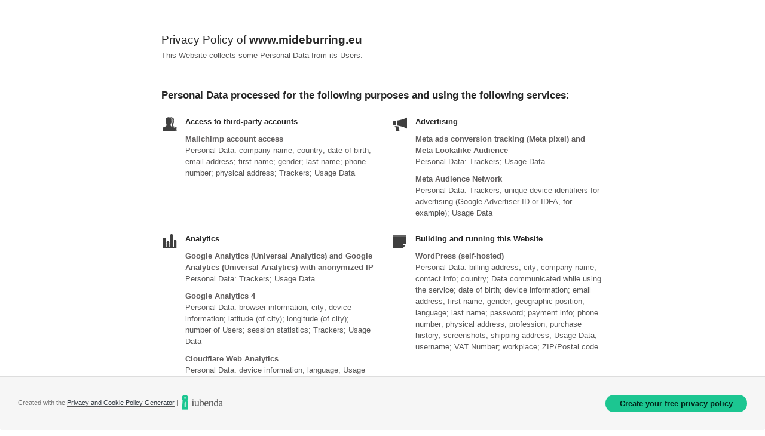

--- FILE ---
content_type: text/html; charset=utf-8
request_url: https://www.iubenda.com/privacy-policy/97094335
body_size: 4507
content:
<!DOCTYPE HTML PUBLIC "-//W3C//DTD HTML 4.01//EN" "http://www.w3.org/TR/html4/strict.dtd">
<html id="iubenda_policy" class="iubenda_fixed_policy" lang="en">
<head>



  <title>Privacy Policy of www.mideburring.eu</title>

  <meta http-equiv="Content-Language" content="en" />
  <meta http-equiv="Content-Type" content="text/html; charset=utf-8" />
  <meta http-equiv="date" content="2018-01-27">
  <meta http-equiv="last-modified" content="2024-10-28">
  <meta itemprop="name" content="Privacy Policy of www.mideburring.eu">
  <meta itemprop="description" content="This Website collects some Personal Data from its Users." />
  <meta itemprop="image" content="https://www.iubenda.com/seo/assets/default.png" />
  <meta name="locale" content="en" />
  <meta name="title" content="This Website collects some Personal Data from its Users." />
  <meta name="description" content="This Website collects some Personal Data from its Users." />
  <meta name="image" content="https://www.iubenda.com/seo/assets/default.png" />
  <meta name="twitter:card" content="summary" />
  <meta name="twitter:title" content="Privacy Policy of www.mideburring.eu" />
  <meta name="twitter:description" content="This Website collects some Personal Data from its Users." />
  <meta name="twitter:site" content="@iubenda" />
  <meta name="twitter:image:src" content="https://www.iubenda.com/seo/assets/default.png" />
  <meta property="og:title" content="Privacy Policy of www.mideburring.eu">
  <meta property="og:description" content="This Website collects some Personal Data from its Users." />
  <meta property="og:image" content="https://www.iubenda.com/seo/assets/default.png" />
  <meta property="og:url" content="https://www.iubenda.com/privacy-policy/97094335" />
  <meta property="og:site_name" content="iubenda" />
  <meta property="og:locale" content="en" />
  <meta property="og:type" content="website" />
  <meta property="fb:app_id" content="190131204371223" />
  <link rel="canonical" href="https://www.iubenda.com/privacy-policy/97094335" />

  <meta name="viewport" content="width=device-width">

  <meta name="robots" content="noindex, follow">
  <link rel="stylesheet" href="/assets/privacy_policy-d946f10e9464ca0c03722d984ee43c4d47126a155ba6b7be2dc2ee131f923779.css" />
  <script src="/assets/privacy_policy-3cdbd3647d1b88f249f4cf4a3c1f0e73ad4f5e1296b457b9d16ffa69245198f2.js" nonce="b583866b9f3226ef3b391c0f14cefa6da8c880739f9682551b83b67e13a394c5"></script>

  <style>
    #iubenda_policy .iub_container > .iub_footer {
      -webkit-box-shadow: none;
      -moz-box-shadow: none;
      box-shadow: none;
      border-top: 1px solid #DDD;
      position: sticky;
      position: fixed;
      bottom: 0;
      left: 0;
      right: 0;
    }
  </style>

  
</head>
<body>
  <script nonce="b583866b9f3226ef3b391c0f14cefa6da8c880739f9682551b83b67e13a394c5">
//<![CDATA[

    var $body = $('body');

    // Add `all-collapsed` class to body in order to have all the expandable panel collapsed at page load and:
    // 1. avoid the closing animation
    // 2. allow all browsers (Firefox had issue) to scroll to an anchor if provided in the URL (e.g. #manage_cookies)
    // 3. done via JS in order to not have panels collapsed for browsers with disabled JS
    $body.addClass('all-collapsed')
      .on('click', '.expand .expand-click', function () {
        if ($body.hasClass('all-collapsed')) {
          // Remove `all-collapsed` class from the body and set all panels collapsed so toggleClass behaves as expected
          $('.expand-content').hide();
          $('.expand').addClass('collapsed');
          $body.removeClass('all-collapsed');
        }

        var $this = $(this);
        $this.parents('.expand').toggleClass('collapsed').toggleClass('expanded')
          .children('.expand-content').slideToggle('fast');
        $this.parents('.expand-item').toggleClass('hover');
        $this.children('.icon-17').toggleClass('icon-expand').toggleClass('icon-collapse');
      });

//]]>
</script>
  <div id="wbars_all">
  <div class="iub_container iub_base_container">
    <div id="wbars">
      <div class="iub_content simple_pp">


        
<div class="iub_header">

  
  <h1>Privacy Policy of <strong>www.mideburring.eu</strong></h1>

    <p>
      This Website collects some Personal Data from its Users.
    </p>


</div> <!-- /header -->


        



    <h2 id="purposes_data">Personal Data processed for the following purposes and using the following services:</h2>

    <ul class="for_boxes cf">

      <li class="one_line_col">
        <ul class="for_boxes">


            <li>

              <div class="iconed policyicon_purpose_16">

                <h3>Access to third-party accounts</h3>


                <ul class="unstyled">



                    <li>
                      <h3>Mailchimp account access</h3>
                        <p>Personal Data: company name; country; date of birth; email address; first name; gender; last name; phone number; physical address; Trackers; Usage Data</p>
                    </li>


                </ul>

              </div>

            </li>

          
            <li>

              <div class="iconed policyicon_purpose_7">

                <h3>Advertising</h3>


                <ul class="unstyled">



                    <li>
                      <h3>Meta ads conversion tracking (Meta pixel) and Meta Lookalike Audience</h3>
                        <p>Personal Data: Trackers; Usage Data</p>
                    </li>

                    <li>
                      <h3>Meta Audience Network</h3>
                        <p>Personal Data: Trackers; unique device identifiers for advertising (Google Advertiser ID or IDFA, for example); Usage Data</p>
                    </li>


                </ul>

              </div>

            </li>

          
            <li>

              <div class="iconed policyicon_purpose_5">

                <h3>Analytics</h3>


                <ul class="unstyled">



                    <li>
                      <h3>Google Analytics (Universal Analytics) and Google Analytics (Universal Analytics) with anonymized IP</h3>
                        <p>Personal Data: Trackers; Usage Data</p>
                    </li>

                    <li>
                      <h3>Google Analytics 4</h3>
                        <p>Personal Data: browser information; city; device information; latitude (of city); longitude (of city); number of Users; session statistics; Trackers; Usage Data</p>
                    </li>

                    <li>
                      <h3>Cloudflare Web Analytics</h3>
                        <p>Personal Data: device information; language; Usage Data</p>
                    </li>


                </ul>

              </div>

            </li>

          
            <li>

              <div class="iconed policyicon_purpose_69">

                <h3>Building and running this Website</h3>


                <ul class="unstyled">



                    <li>
                      <h3>WordPress (self-hosted)</h3>
                        <p>Personal Data: billing address; city; company name; contact info; country; Data communicated while using the service; date of birth; device information; email address; first name; gender; geographic position; language; last name; password; payment info; phone number; physical address; profession; purchase history; screenshots; shipping address; Usage Data; username; VAT Number; workplace; ZIP/Postal code</p>
                    </li>


                </ul>

              </div>

            </li>

          
            <li>

              <div class="iconed policyicon_purpose_10">

                <h3>Contacting the User</h3>


                <ul class="unstyled">



                    <li>
                      <h3>Mailing list or newsletter</h3>
                        <p>Personal Data: city; company name; country; county; date of birth; email address; first name; gender; last name; phone number; physical address; profession; state; Trackers; Usage Data; website; ZIP/Postal code</p>
                    </li>

                    <li>
                      <h3>SumoMe Mailing List or Newsletter</h3>
                        <p>Personal Data: company name; email address; first name; last name; phone number; website; ZIP/Postal code</p>
                    </li>

                    <li>
                      <h3>Contact form</h3>
                        <p>Personal Data: city; company name; country; county; date of birth; email address; fax number; field of activity; first name; gender; last name; number of employees; phone number; physical address; profession; state; Tax ID; Trackers; Usage Data; User ID; various types of Data; VAT Number; website; ZIP/Postal code</p>
                    </li>


                </ul>

              </div>

            </li>

          
            <li>

              <div class="iconed policyicon_purpose_25">

                <h3>Displaying content from external platforms</h3>


                <ul class="unstyled">



                    <li>
                      <h3>YouTube video widget, Instagram widget, Google Maps widget and Font Awesome</h3>
                        <p>Personal Data: Trackers; Usage Data</p>
                    </li>

                    <li>
                      <h3>Google Fonts</h3>
                        <p>Personal Data: Usage Data; various types of Data as specified in the privacy policy of the service</p>
                    </li>


                </ul>

              </div>

            </li>

          
            <li>

              <div class="iconed policyicon_purpose_42">

                <h3>Hosting and backend infrastructure</h3>


                <ul class="unstyled">



                    <li>
                      <h3>Microsoft Azure</h3>
                        <p>Personal Data: various types of Data as specified in the privacy policy of the service</p>
                    </li>


                </ul>

              </div>

            </li>

          
            <li>

              <div class="iconed policyicon_purpose_45">

                <h3>Interaction with data collection platforms and other third parties</h3>


                <ul class="unstyled">



                    <li>
                      <h3>Mailchimp widget</h3>
                        <p>Personal Data: email address; first name; last name; phone number; Trackers; Usage Data</p>
                    </li>


                </ul>

              </div>

            </li>

          
            <li>

              <div class="iconed policyicon_purpose_26">

                <h3>Interaction with external social networks and platforms</h3>


                <ul class="unstyled">



                    <li>
                      <h3>LinkedIn button and social widgets, Facebook Like button and social widgets and Twitter Tweet button and social widgets</h3>
                        <p>Personal Data: Trackers; Usage Data</p>
                    </li>

                    <li>
                      <h3>YouTube button and social widgets</h3>
                        <p>Personal Data: Usage Data</p>
                    </li>


                </ul>

              </div>

            </li>

          
            <li>

              <div class="iconed policyicon_purpose_18">

                <h3>Managing contacts and sending messages</h3>


                <ul class="unstyled">



                    <li>
                      <h3>Mailchimp</h3>
                        <p>Personal Data: company name; country; Data communicated while using the service; date of birth; email address; first name; gender; last name; phone number; physical address; Trackers; Usage Data; username; various types of Data</p>
                    </li>


                </ul>

              </div>

            </li>

          
            <li>

              <div class="iconed policyicon_purpose_31">

                <h3>Managing landing and invitation pages</h3>


                <ul class="unstyled">



                    <li>
                      <h3>Mailchimp Landing Page</h3>
                        <p>Personal Data: company name; country; date of birth; email address; first name; gender; last name; phone number; physical address; profession; Trackers; Usage Data; username</p>
                    </li>


                </ul>

              </div>

            </li>

          
            <li>

              <div class="iconed policyicon_purpose_28">

                <h3>Managing support and contact requests</h3>


                <ul class="unstyled">



                    <li>
                      <h3>Mailchimp Inbox</h3>
                        <p>Personal Data: email address; Usage Data; user content</p>
                    </li>


                </ul>

              </div>

            </li>

          
            <li>

              <div class="iconed policyicon_purpose_9">

                <h3>Registration and authentication</h3>


                <ul class="unstyled">



                    <li>
                      <h3>Mailchimp OAuth</h3>
                        <p>Personal Data: various types of Data as specified in the privacy policy of the service</p>
                    </li>


                </ul>

              </div>

            </li>

          
            <li>

              <div class="iconed policyicon_purpose_32">

                <h3>Remarketing and behavioral targeting</h3>


                <ul class="unstyled">



                    <li>
                      <h3>Facebook Remarketing and Remarketing with Google Analytics</h3>
                        <p>Personal Data: Trackers; Usage Data</p>
                    </li>

                    <li>
                      <h3>Meta Custom Audience</h3>
                        <p>Personal Data: email address; Trackers</p>
                    </li>


                </ul>

              </div>

            </li>

          
            <li>

              <div class="iconed policyicon_purpose_38">

                <h3>Spam and bots protection</h3>


                <ul class="unstyled">



                    <li>
                      <h3>Cloudflare Bot Management</h3>
                        <p>Personal Data: app information; Application opens; browser information; browsing history; city; clicks; country; county; custom events; device information; device logs; geography/region; interaction events; IP address; keypress events; language; latitude (of city); launches; longitude (of city); metro area; motion sensor events; mouse movements; number of sessions; operating systems; page events; page views; province; scroll position; scroll-to-page interactions; search history; session duration; session statistics; state; touch events; Trackers; Usage Data; video views; ZIP/Postal code</p>
                    </li>


                </ul>

              </div>

            </li>

          
            <li>

              <div class="iconed policyicon_purpose_48">

                <h3>Tag management</h3>


                <ul class="unstyled">



                    <li>
                      <h3>Google Tag Manager</h3>
                        <p>Personal Data: Usage Data</p>
                    </li>


                </ul>

              </div>

            </li>

          
            <li>

              <div class="iconed policyicon_purpose_29">

                <h3>Traffic optimization and distribution</h3>


                <ul class="unstyled">



                    <li>
                      <h3>Cloudflare</h3>
                        <p>Personal Data: Trackers; various types of Data as specified in the privacy policy of the service</p>
                    </li>


                </ul>

              </div>

            </li>

           

        </ul>
      </li>

    </ul>
   

 

  <h2 id="opt_out">Information on opting out of interest-based advertising</h2>
    <p>
  In addition to any opt-out feature provided by
  any of the services listed in this document,  Users may learn more on
  how to generally opt out of interest-based advertising within the
  dedicated section of the Cookie Policy.
</p>




	<h2 id="contact_information">Contact information</h2>
	<ul class="for_boxes cf">
	  <li class="one_line_col">
	    <ul class="for_boxes">
        <li>
          <div class="iconed icon_owner">
            <!-- Owner start -->
            <h3>Owner and Data Controller</h3>
                <p>Tecnimetal S.r.l. with headquarters in Via degli Andreani, 9 - 40037 Sasso Marconi (BO) ITALY, VAT number IT01568721201, in the person of the legal representative pro tempore.</p>
                <p><strong>Owner contact email:</strong> info@tecnimetal-tm.com</p>
            <!-- Owner end -->
          </div>
        </li>
	    </ul>
	  </li>
	</ul>


        
<div class="iub_footer">

  <p>
    Latest update: October 28, 2024
  </p>
  <p>
    
  </p>

  
  <p>
    This document has been created with the iubenda <a class="link-underline" href="https://www.iubenda.com/en/privacy-and-cookie-policy-generator">Privacy and Cookie Policy Generator</a>. See also the <a  class="link-underline" href="https://www.iubenda.com/en/terms-and-conditions-generator">Terms and Conditions Generator</a>. <a class="link-underline" href="https://www.iubenda.com/en/">iubenda</a> hosts this content and only collects <a class="link-underline" href="https://www.iubenda.com/privacy-policy/65675001">the Personal Data strictly necessary</a> for it to be provided.
  </p>

          <a href="//www.iubenda.com/app/privacy-policy/97094335/legal" class="show_comp_link iframe-preserve an-preserve">Show the complete Privacy Policy</a>

</div> <!-- /footer -->

<script nonce="b583866b9f3226ef3b391c0f14cefa6da8c880739f9682551b83b67e13a394c5">
//<![CDATA[

  window.tryFunc = function(fName,args){
    if(typeof window[fName]==='function'){
      window[fName](args);
    }else{
      if(args){
        /* default behaviour is link */
        if(args.href){
          /* default link is target='_blank' */
          window.open(args.href)
        }
      }
    }
    return false; /* inhibit default behaviour */
  }

//]]>
</script>



      </div> <!-- /content -->
    </div> <!-- /wbars -->

      <div class="iub_footer  direct-link">

          <p>Created with the <a href="https://www.iubenda.com/en/privacy-and-cookie-policy-generator">Privacy and Cookie Policy Generator</a> |
            <img src="https://www.iubenda.com/images/site/logo_min_2.png", alt="iubenda" />
          </p>

            <button role="link" class="btn iubgreen generate-yours-btn">Create your free privacy policy</button>
            <script nonce="b583866b9f3226ef3b391c0f14cefa6da8c880739f9682551b83b67e13a394c5">
//<![CDATA[

              document.querySelector('.generate-yours-btn').addEventListener( 'click', (e) => {
                e.srcElement.previousElementSibling.querySelector('a').click();
              });

//]]>
</script>
      </div>

  </div> <!-- /container base_container -->
</div> <!-- /wbars_wrapper -->



  <script nonce="b583866b9f3226ef3b391c0f14cefa6da8c880739f9682551b83b67e13a394c5">
//<![CDATA[

    var privacyPolicy = new PrivacyPolicy({
      id:1041545,
      noBrand:false
    })

    $(document).ready(function() {
      privacyPolicy.start();
    });

//]]>
</script></body>
</html>

